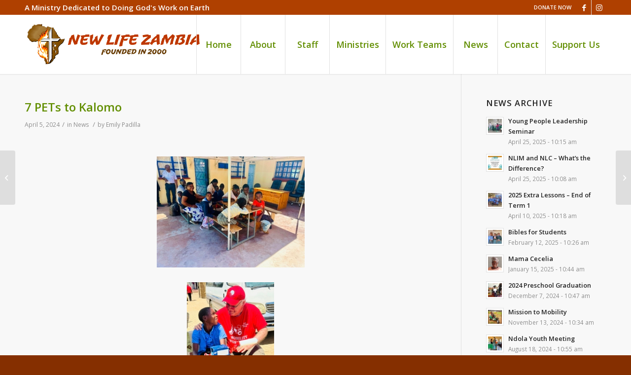

--- FILE ---
content_type: text/html; charset=UTF-8
request_url: http://www.newlifezambia.org/7-pets-to-kalomo/
body_size: 14161
content:
<!DOCTYPE html>
<html lang="en" class="html_stretched responsive av-preloader-disabled av-default-lightbox  html_header_top html_logo_left html_main_nav_header html_menu_right html_custom html_header_sticky html_header_shrinking_disabled html_header_topbar_active html_mobile_menu_tablet html_header_searchicon_disabled html_content_align_center html_header_unstick_top_disabled html_header_stretch_disabled html_minimal_header html_minimal_header_shadow html_av-submenu-hidden html_av-submenu-display-click html_av-overlay-side html_av-overlay-side-classic html_av-submenu-clone html_entry_id_983 av-cookies-no-cookie-consent av-no-preview html_text_menu_active ">
<head>
<meta charset="UTF-8" />
<meta name="robots" content="index, follow" />


<!-- mobile setting -->
<meta name="viewport" content="width=device-width, initial-scale=1">

<!-- Scripts/CSS and wp_head hook -->
<title>7 PETs to Kalomo &#8211; New Life International Mission</title>
<meta name='robots' content='max-image-preview:large' />
<link rel="alternate" type="application/rss+xml" title="New Life International Mission &raquo; Feed" href="http://www.newlifezambia.org/feed/" />
<link rel="alternate" type="application/rss+xml" title="New Life International Mission &raquo; Comments Feed" href="http://www.newlifezambia.org/comments/feed/" />
<link rel="alternate" type="text/calendar" title="New Life International Mission &raquo; iCal Feed" href="http://www.newlifezambia.org/events/?ical=1" />

<!-- google webfont font replacement -->

			<script type='text/javascript'>

				(function() {
					
					/*	check if webfonts are disabled by user setting via cookie - or user must opt in.	*/
					var html = document.getElementsByTagName('html')[0];
					var cookie_check = html.className.indexOf('av-cookies-needs-opt-in') >= 0 || html.className.indexOf('av-cookies-can-opt-out') >= 0;
					var allow_continue = true;
					var silent_accept_cookie = html.className.indexOf('av-cookies-user-silent-accept') >= 0;

					if( cookie_check && ! silent_accept_cookie )
					{
						if( ! document.cookie.match(/aviaCookieConsent/) || html.className.indexOf('av-cookies-session-refused') >= 0 )
						{
							allow_continue = false;
						}
						else
						{
							if( ! document.cookie.match(/aviaPrivacyRefuseCookiesHideBar/) )
							{
								allow_continue = false;
							}
							else if( ! document.cookie.match(/aviaPrivacyEssentialCookiesEnabled/) )
							{
								allow_continue = false;
							}
							else if( document.cookie.match(/aviaPrivacyGoogleWebfontsDisabled/) )
							{
								allow_continue = false;
							}
						}
					}
					
					if( allow_continue )
					{
						var f = document.createElement('link');
					
						f.type 	= 'text/css';
						f.rel 	= 'stylesheet';
						f.href 	= '//fonts.googleapis.com/css?family=Open+Sans:400,600';
						f.id 	= 'avia-google-webfont';

						document.getElementsByTagName('head')[0].appendChild(f);
					}
				})();
			
			</script>
			<script type="text/javascript">
window._wpemojiSettings = {"baseUrl":"https:\/\/s.w.org\/images\/core\/emoji\/14.0.0\/72x72\/","ext":".png","svgUrl":"https:\/\/s.w.org\/images\/core\/emoji\/14.0.0\/svg\/","svgExt":".svg","source":{"concatemoji":"http:\/\/www.newlifezambia.org\/wp-includes\/js\/wp-emoji-release.min.js?ver=6.2.8"}};
/*! This file is auto-generated */
!function(e,a,t){var n,r,o,i=a.createElement("canvas"),p=i.getContext&&i.getContext("2d");function s(e,t){p.clearRect(0,0,i.width,i.height),p.fillText(e,0,0);e=i.toDataURL();return p.clearRect(0,0,i.width,i.height),p.fillText(t,0,0),e===i.toDataURL()}function c(e){var t=a.createElement("script");t.src=e,t.defer=t.type="text/javascript",a.getElementsByTagName("head")[0].appendChild(t)}for(o=Array("flag","emoji"),t.supports={everything:!0,everythingExceptFlag:!0},r=0;r<o.length;r++)t.supports[o[r]]=function(e){if(p&&p.fillText)switch(p.textBaseline="top",p.font="600 32px Arial",e){case"flag":return s("\ud83c\udff3\ufe0f\u200d\u26a7\ufe0f","\ud83c\udff3\ufe0f\u200b\u26a7\ufe0f")?!1:!s("\ud83c\uddfa\ud83c\uddf3","\ud83c\uddfa\u200b\ud83c\uddf3")&&!s("\ud83c\udff4\udb40\udc67\udb40\udc62\udb40\udc65\udb40\udc6e\udb40\udc67\udb40\udc7f","\ud83c\udff4\u200b\udb40\udc67\u200b\udb40\udc62\u200b\udb40\udc65\u200b\udb40\udc6e\u200b\udb40\udc67\u200b\udb40\udc7f");case"emoji":return!s("\ud83e\udef1\ud83c\udffb\u200d\ud83e\udef2\ud83c\udfff","\ud83e\udef1\ud83c\udffb\u200b\ud83e\udef2\ud83c\udfff")}return!1}(o[r]),t.supports.everything=t.supports.everything&&t.supports[o[r]],"flag"!==o[r]&&(t.supports.everythingExceptFlag=t.supports.everythingExceptFlag&&t.supports[o[r]]);t.supports.everythingExceptFlag=t.supports.everythingExceptFlag&&!t.supports.flag,t.DOMReady=!1,t.readyCallback=function(){t.DOMReady=!0},t.supports.everything||(n=function(){t.readyCallback()},a.addEventListener?(a.addEventListener("DOMContentLoaded",n,!1),e.addEventListener("load",n,!1)):(e.attachEvent("onload",n),a.attachEvent("onreadystatechange",function(){"complete"===a.readyState&&t.readyCallback()})),(e=t.source||{}).concatemoji?c(e.concatemoji):e.wpemoji&&e.twemoji&&(c(e.twemoji),c(e.wpemoji)))}(window,document,window._wpemojiSettings);
</script>
<style type="text/css">
img.wp-smiley,
img.emoji {
	display: inline !important;
	border: none !important;
	box-shadow: none !important;
	height: 1em !important;
	width: 1em !important;
	margin: 0 0.07em !important;
	vertical-align: -0.1em !important;
	background: none !important;
	padding: 0 !important;
}
</style>
	<link rel='stylesheet' id='wp-block-library-css' href='http://www.newlifezambia.org/wp-includes/css/dist/block-library/style.min.css?ver=6.2.8' type='text/css' media='all' />
<link rel='stylesheet' id='classic-theme-styles-css' href='http://www.newlifezambia.org/wp-includes/css/classic-themes.min.css?ver=6.2.8' type='text/css' media='all' />
<style id='global-styles-inline-css' type='text/css'>
body{--wp--preset--color--black: #000000;--wp--preset--color--cyan-bluish-gray: #abb8c3;--wp--preset--color--white: #ffffff;--wp--preset--color--pale-pink: #f78da7;--wp--preset--color--vivid-red: #cf2e2e;--wp--preset--color--luminous-vivid-orange: #ff6900;--wp--preset--color--luminous-vivid-amber: #fcb900;--wp--preset--color--light-green-cyan: #7bdcb5;--wp--preset--color--vivid-green-cyan: #00d084;--wp--preset--color--pale-cyan-blue: #8ed1fc;--wp--preset--color--vivid-cyan-blue: #0693e3;--wp--preset--color--vivid-purple: #9b51e0;--wp--preset--gradient--vivid-cyan-blue-to-vivid-purple: linear-gradient(135deg,rgba(6,147,227,1) 0%,rgb(155,81,224) 100%);--wp--preset--gradient--light-green-cyan-to-vivid-green-cyan: linear-gradient(135deg,rgb(122,220,180) 0%,rgb(0,208,130) 100%);--wp--preset--gradient--luminous-vivid-amber-to-luminous-vivid-orange: linear-gradient(135deg,rgba(252,185,0,1) 0%,rgba(255,105,0,1) 100%);--wp--preset--gradient--luminous-vivid-orange-to-vivid-red: linear-gradient(135deg,rgba(255,105,0,1) 0%,rgb(207,46,46) 100%);--wp--preset--gradient--very-light-gray-to-cyan-bluish-gray: linear-gradient(135deg,rgb(238,238,238) 0%,rgb(169,184,195) 100%);--wp--preset--gradient--cool-to-warm-spectrum: linear-gradient(135deg,rgb(74,234,220) 0%,rgb(151,120,209) 20%,rgb(207,42,186) 40%,rgb(238,44,130) 60%,rgb(251,105,98) 80%,rgb(254,248,76) 100%);--wp--preset--gradient--blush-light-purple: linear-gradient(135deg,rgb(255,206,236) 0%,rgb(152,150,240) 100%);--wp--preset--gradient--blush-bordeaux: linear-gradient(135deg,rgb(254,205,165) 0%,rgb(254,45,45) 50%,rgb(107,0,62) 100%);--wp--preset--gradient--luminous-dusk: linear-gradient(135deg,rgb(255,203,112) 0%,rgb(199,81,192) 50%,rgb(65,88,208) 100%);--wp--preset--gradient--pale-ocean: linear-gradient(135deg,rgb(255,245,203) 0%,rgb(182,227,212) 50%,rgb(51,167,181) 100%);--wp--preset--gradient--electric-grass: linear-gradient(135deg,rgb(202,248,128) 0%,rgb(113,206,126) 100%);--wp--preset--gradient--midnight: linear-gradient(135deg,rgb(2,3,129) 0%,rgb(40,116,252) 100%);--wp--preset--duotone--dark-grayscale: url('#wp-duotone-dark-grayscale');--wp--preset--duotone--grayscale: url('#wp-duotone-grayscale');--wp--preset--duotone--purple-yellow: url('#wp-duotone-purple-yellow');--wp--preset--duotone--blue-red: url('#wp-duotone-blue-red');--wp--preset--duotone--midnight: url('#wp-duotone-midnight');--wp--preset--duotone--magenta-yellow: url('#wp-duotone-magenta-yellow');--wp--preset--duotone--purple-green: url('#wp-duotone-purple-green');--wp--preset--duotone--blue-orange: url('#wp-duotone-blue-orange');--wp--preset--font-size--small: 13px;--wp--preset--font-size--medium: 20px;--wp--preset--font-size--large: 36px;--wp--preset--font-size--x-large: 42px;--wp--preset--spacing--20: 0.44rem;--wp--preset--spacing--30: 0.67rem;--wp--preset--spacing--40: 1rem;--wp--preset--spacing--50: 1.5rem;--wp--preset--spacing--60: 2.25rem;--wp--preset--spacing--70: 3.38rem;--wp--preset--spacing--80: 5.06rem;--wp--preset--shadow--natural: 6px 6px 9px rgba(0, 0, 0, 0.2);--wp--preset--shadow--deep: 12px 12px 50px rgba(0, 0, 0, 0.4);--wp--preset--shadow--sharp: 6px 6px 0px rgba(0, 0, 0, 0.2);--wp--preset--shadow--outlined: 6px 6px 0px -3px rgba(255, 255, 255, 1), 6px 6px rgba(0, 0, 0, 1);--wp--preset--shadow--crisp: 6px 6px 0px rgba(0, 0, 0, 1);}:where(.is-layout-flex){gap: 0.5em;}body .is-layout-flow > .alignleft{float: left;margin-inline-start: 0;margin-inline-end: 2em;}body .is-layout-flow > .alignright{float: right;margin-inline-start: 2em;margin-inline-end: 0;}body .is-layout-flow > .aligncenter{margin-left: auto !important;margin-right: auto !important;}body .is-layout-constrained > .alignleft{float: left;margin-inline-start: 0;margin-inline-end: 2em;}body .is-layout-constrained > .alignright{float: right;margin-inline-start: 2em;margin-inline-end: 0;}body .is-layout-constrained > .aligncenter{margin-left: auto !important;margin-right: auto !important;}body .is-layout-constrained > :where(:not(.alignleft):not(.alignright):not(.alignfull)){max-width: var(--wp--style--global--content-size);margin-left: auto !important;margin-right: auto !important;}body .is-layout-constrained > .alignwide{max-width: var(--wp--style--global--wide-size);}body .is-layout-flex{display: flex;}body .is-layout-flex{flex-wrap: wrap;align-items: center;}body .is-layout-flex > *{margin: 0;}:where(.wp-block-columns.is-layout-flex){gap: 2em;}.has-black-color{color: var(--wp--preset--color--black) !important;}.has-cyan-bluish-gray-color{color: var(--wp--preset--color--cyan-bluish-gray) !important;}.has-white-color{color: var(--wp--preset--color--white) !important;}.has-pale-pink-color{color: var(--wp--preset--color--pale-pink) !important;}.has-vivid-red-color{color: var(--wp--preset--color--vivid-red) !important;}.has-luminous-vivid-orange-color{color: var(--wp--preset--color--luminous-vivid-orange) !important;}.has-luminous-vivid-amber-color{color: var(--wp--preset--color--luminous-vivid-amber) !important;}.has-light-green-cyan-color{color: var(--wp--preset--color--light-green-cyan) !important;}.has-vivid-green-cyan-color{color: var(--wp--preset--color--vivid-green-cyan) !important;}.has-pale-cyan-blue-color{color: var(--wp--preset--color--pale-cyan-blue) !important;}.has-vivid-cyan-blue-color{color: var(--wp--preset--color--vivid-cyan-blue) !important;}.has-vivid-purple-color{color: var(--wp--preset--color--vivid-purple) !important;}.has-black-background-color{background-color: var(--wp--preset--color--black) !important;}.has-cyan-bluish-gray-background-color{background-color: var(--wp--preset--color--cyan-bluish-gray) !important;}.has-white-background-color{background-color: var(--wp--preset--color--white) !important;}.has-pale-pink-background-color{background-color: var(--wp--preset--color--pale-pink) !important;}.has-vivid-red-background-color{background-color: var(--wp--preset--color--vivid-red) !important;}.has-luminous-vivid-orange-background-color{background-color: var(--wp--preset--color--luminous-vivid-orange) !important;}.has-luminous-vivid-amber-background-color{background-color: var(--wp--preset--color--luminous-vivid-amber) !important;}.has-light-green-cyan-background-color{background-color: var(--wp--preset--color--light-green-cyan) !important;}.has-vivid-green-cyan-background-color{background-color: var(--wp--preset--color--vivid-green-cyan) !important;}.has-pale-cyan-blue-background-color{background-color: var(--wp--preset--color--pale-cyan-blue) !important;}.has-vivid-cyan-blue-background-color{background-color: var(--wp--preset--color--vivid-cyan-blue) !important;}.has-vivid-purple-background-color{background-color: var(--wp--preset--color--vivid-purple) !important;}.has-black-border-color{border-color: var(--wp--preset--color--black) !important;}.has-cyan-bluish-gray-border-color{border-color: var(--wp--preset--color--cyan-bluish-gray) !important;}.has-white-border-color{border-color: var(--wp--preset--color--white) !important;}.has-pale-pink-border-color{border-color: var(--wp--preset--color--pale-pink) !important;}.has-vivid-red-border-color{border-color: var(--wp--preset--color--vivid-red) !important;}.has-luminous-vivid-orange-border-color{border-color: var(--wp--preset--color--luminous-vivid-orange) !important;}.has-luminous-vivid-amber-border-color{border-color: var(--wp--preset--color--luminous-vivid-amber) !important;}.has-light-green-cyan-border-color{border-color: var(--wp--preset--color--light-green-cyan) !important;}.has-vivid-green-cyan-border-color{border-color: var(--wp--preset--color--vivid-green-cyan) !important;}.has-pale-cyan-blue-border-color{border-color: var(--wp--preset--color--pale-cyan-blue) !important;}.has-vivid-cyan-blue-border-color{border-color: var(--wp--preset--color--vivid-cyan-blue) !important;}.has-vivid-purple-border-color{border-color: var(--wp--preset--color--vivid-purple) !important;}.has-vivid-cyan-blue-to-vivid-purple-gradient-background{background: var(--wp--preset--gradient--vivid-cyan-blue-to-vivid-purple) !important;}.has-light-green-cyan-to-vivid-green-cyan-gradient-background{background: var(--wp--preset--gradient--light-green-cyan-to-vivid-green-cyan) !important;}.has-luminous-vivid-amber-to-luminous-vivid-orange-gradient-background{background: var(--wp--preset--gradient--luminous-vivid-amber-to-luminous-vivid-orange) !important;}.has-luminous-vivid-orange-to-vivid-red-gradient-background{background: var(--wp--preset--gradient--luminous-vivid-orange-to-vivid-red) !important;}.has-very-light-gray-to-cyan-bluish-gray-gradient-background{background: var(--wp--preset--gradient--very-light-gray-to-cyan-bluish-gray) !important;}.has-cool-to-warm-spectrum-gradient-background{background: var(--wp--preset--gradient--cool-to-warm-spectrum) !important;}.has-blush-light-purple-gradient-background{background: var(--wp--preset--gradient--blush-light-purple) !important;}.has-blush-bordeaux-gradient-background{background: var(--wp--preset--gradient--blush-bordeaux) !important;}.has-luminous-dusk-gradient-background{background: var(--wp--preset--gradient--luminous-dusk) !important;}.has-pale-ocean-gradient-background{background: var(--wp--preset--gradient--pale-ocean) !important;}.has-electric-grass-gradient-background{background: var(--wp--preset--gradient--electric-grass) !important;}.has-midnight-gradient-background{background: var(--wp--preset--gradient--midnight) !important;}.has-small-font-size{font-size: var(--wp--preset--font-size--small) !important;}.has-medium-font-size{font-size: var(--wp--preset--font-size--medium) !important;}.has-large-font-size{font-size: var(--wp--preset--font-size--large) !important;}.has-x-large-font-size{font-size: var(--wp--preset--font-size--x-large) !important;}
.wp-block-navigation a:where(:not(.wp-element-button)){color: inherit;}
:where(.wp-block-columns.is-layout-flex){gap: 2em;}
.wp-block-pullquote{font-size: 1.5em;line-height: 1.6;}
</style>
<link rel='stylesheet' id='avia-merged-styles-css' href='http://www.newlifezambia.org/wp-content/uploads/dynamic_avia/avia-merged-styles-48b25f83ed4c04a5749d3a870a9ca854---680cca23a011f.css' type='text/css' media='all' />
<script type='text/javascript' src='http://www.newlifezambia.org/wp-includes/js/jquery/jquery.min.js?ver=3.6.4' id='jquery-core-js'></script>
<script type='text/javascript' src='http://www.newlifezambia.org/wp-includes/js/jquery/jquery-migrate.min.js?ver=3.4.0' id='jquery-migrate-js'></script>
<link rel="https://api.w.org/" href="http://www.newlifezambia.org/wp-json/" /><link rel="alternate" type="application/json" href="http://www.newlifezambia.org/wp-json/wp/v2/posts/983" /><link rel="EditURI" type="application/rsd+xml" title="RSD" href="http://www.newlifezambia.org/xmlrpc.php?rsd" />
<link rel="wlwmanifest" type="application/wlwmanifest+xml" href="http://www.newlifezambia.org/wp-includes/wlwmanifest.xml" />
<meta name="generator" content="WordPress 6.2.8" />
<link rel="canonical" href="http://www.newlifezambia.org/7-pets-to-kalomo/" />
<link rel='shortlink' href='http://www.newlifezambia.org/?p=983' />
<link rel="alternate" type="application/json+oembed" href="http://www.newlifezambia.org/wp-json/oembed/1.0/embed?url=http%3A%2F%2Fwww.newlifezambia.org%2F7-pets-to-kalomo%2F" />
<link rel="alternate" type="text/xml+oembed" href="http://www.newlifezambia.org/wp-json/oembed/1.0/embed?url=http%3A%2F%2Fwww.newlifezambia.org%2F7-pets-to-kalomo%2F&#038;format=xml" />
<meta name="tec-api-version" content="v1"><meta name="tec-api-origin" content="http://www.newlifezambia.org"><link rel="alternate" href="http://www.newlifezambia.org/wp-json/tribe/events/v1/" /><link rel="profile" href="http://gmpg.org/xfn/11" />
<link rel="alternate" type="application/rss+xml" title="New Life International Mission RSS2 Feed" href="http://www.newlifezambia.org/feed/" />
<link rel="pingback" href="http://www.newlifezambia.org/xmlrpc.php" />

<style type='text/css' media='screen'>
 #top #header_main > .container, #top #header_main > .container .main_menu  .av-main-nav > li > a, #top #header_main #menu-item-shop .cart_dropdown_link{ height:120px; line-height: 120px; }
 .html_top_nav_header .av-logo-container{ height:120px;  }
 .html_header_top.html_header_sticky #top #wrap_all #main{ padding-top:150px; } 
</style>
<!--[if lt IE 9]><script src="http://www.newlifezambia.org/wp-content/themes/enfold/js/html5shiv.js"></script><![endif]-->


<!-- To speed up the rendering and to display the site as fast as possible to the user we include some styles and scripts for above the fold content inline -->
<script type="text/javascript">'use strict';var avia_is_mobile=!1;if(/Android|webOS|iPhone|iPad|iPod|BlackBerry|IEMobile|Opera Mini/i.test(navigator.userAgent)&&'ontouchstart' in document.documentElement){avia_is_mobile=!0;document.documentElement.className+=' avia_mobile '}
else{document.documentElement.className+=' avia_desktop '};document.documentElement.className+=' js_active ';(function(){var e=['-webkit-','-moz-','-ms-',''],n='';for(var t in e){if(e[t]+'transform' in document.documentElement.style){document.documentElement.className+=' avia_transform ';n=e[t]+'transform'};if(e[t]+'perspective' in document.documentElement.style)document.documentElement.className+=' avia_transform3d '};if(typeof document.getElementsByClassName=='function'&&typeof document.documentElement.getBoundingClientRect=='function'&&avia_is_mobile==!1){if(n&&window.innerHeight>0){setTimeout(function(){var e=0,o={},a=0,t=document.getElementsByClassName('av-parallax'),i=window.pageYOffset||document.documentElement.scrollTop;for(e=0;e<t.length;e++){t[e].style.top='0px';o=t[e].getBoundingClientRect();a=Math.ceil((window.innerHeight+i-o.top)*0.3);t[e].style[n]='translate(0px, '+a+'px)';t[e].style.top='auto';t[e].className+=' enabled-parallax '}},50)}}})();</script><style type='text/css'>
@font-face {font-family: 'entypo-fontello'; font-weight: normal; font-style: normal; font-display: auto;
src: url('http://www.newlifezambia.org/wp-content/themes/enfold/config-templatebuilder/avia-template-builder/assets/fonts/entypo-fontello.woff2') format('woff2'),
url('http://www.newlifezambia.org/wp-content/themes/enfold/config-templatebuilder/avia-template-builder/assets/fonts/entypo-fontello.woff') format('woff'),
url('http://www.newlifezambia.org/wp-content/themes/enfold/config-templatebuilder/avia-template-builder/assets/fonts/entypo-fontello.ttf') format('truetype'), 
url('http://www.newlifezambia.org/wp-content/themes/enfold/config-templatebuilder/avia-template-builder/assets/fonts/entypo-fontello.svg#entypo-fontello') format('svg'),
url('http://www.newlifezambia.org/wp-content/themes/enfold/config-templatebuilder/avia-template-builder/assets/fonts/entypo-fontello.eot'),
url('http://www.newlifezambia.org/wp-content/themes/enfold/config-templatebuilder/avia-template-builder/assets/fonts/entypo-fontello.eot?#iefix') format('embedded-opentype');
} #top .avia-font-entypo-fontello, body .avia-font-entypo-fontello, html body [data-av_iconfont='entypo-fontello']:before{ font-family: 'entypo-fontello'; }
</style>

<!--
Debugging Info for Theme support: 

Theme: Enfold
Version: 4.7.6.4
Installed: enfold
AviaFramework Version: 5.0
AviaBuilder Version: 4.7.6.4
aviaElementManager Version: 1.0.1
- - - - - - - - - - -
ChildTheme: Enfold Child
ChildTheme Version: 1.0
ChildTheme Installed: enfold

ML:128-PU:13-PLA:4
WP:6.2.8
Compress: CSS:all theme files - JS:all theme files
Updates: disabled
PLAu:3
-->
</head>




<body id="top" class="post-template-default single single-post postid-983 single-format-standard rtl_columns stretched open_sans tribe-no-js" itemscope="itemscope" itemtype="https://schema.org/WebPage" >

	<svg xmlns="http://www.w3.org/2000/svg" viewBox="0 0 0 0" width="0" height="0" focusable="false" role="none" style="visibility: hidden; position: absolute; left: -9999px; overflow: hidden;" ><defs><filter id="wp-duotone-dark-grayscale"><feColorMatrix color-interpolation-filters="sRGB" type="matrix" values=" .299 .587 .114 0 0 .299 .587 .114 0 0 .299 .587 .114 0 0 .299 .587 .114 0 0 " /><feComponentTransfer color-interpolation-filters="sRGB" ><feFuncR type="table" tableValues="0 0.49803921568627" /><feFuncG type="table" tableValues="0 0.49803921568627" /><feFuncB type="table" tableValues="0 0.49803921568627" /><feFuncA type="table" tableValues="1 1" /></feComponentTransfer><feComposite in2="SourceGraphic" operator="in" /></filter></defs></svg><svg xmlns="http://www.w3.org/2000/svg" viewBox="0 0 0 0" width="0" height="0" focusable="false" role="none" style="visibility: hidden; position: absolute; left: -9999px; overflow: hidden;" ><defs><filter id="wp-duotone-grayscale"><feColorMatrix color-interpolation-filters="sRGB" type="matrix" values=" .299 .587 .114 0 0 .299 .587 .114 0 0 .299 .587 .114 0 0 .299 .587 .114 0 0 " /><feComponentTransfer color-interpolation-filters="sRGB" ><feFuncR type="table" tableValues="0 1" /><feFuncG type="table" tableValues="0 1" /><feFuncB type="table" tableValues="0 1" /><feFuncA type="table" tableValues="1 1" /></feComponentTransfer><feComposite in2="SourceGraphic" operator="in" /></filter></defs></svg><svg xmlns="http://www.w3.org/2000/svg" viewBox="0 0 0 0" width="0" height="0" focusable="false" role="none" style="visibility: hidden; position: absolute; left: -9999px; overflow: hidden;" ><defs><filter id="wp-duotone-purple-yellow"><feColorMatrix color-interpolation-filters="sRGB" type="matrix" values=" .299 .587 .114 0 0 .299 .587 .114 0 0 .299 .587 .114 0 0 .299 .587 .114 0 0 " /><feComponentTransfer color-interpolation-filters="sRGB" ><feFuncR type="table" tableValues="0.54901960784314 0.98823529411765" /><feFuncG type="table" tableValues="0 1" /><feFuncB type="table" tableValues="0.71764705882353 0.25490196078431" /><feFuncA type="table" tableValues="1 1" /></feComponentTransfer><feComposite in2="SourceGraphic" operator="in" /></filter></defs></svg><svg xmlns="http://www.w3.org/2000/svg" viewBox="0 0 0 0" width="0" height="0" focusable="false" role="none" style="visibility: hidden; position: absolute; left: -9999px; overflow: hidden;" ><defs><filter id="wp-duotone-blue-red"><feColorMatrix color-interpolation-filters="sRGB" type="matrix" values=" .299 .587 .114 0 0 .299 .587 .114 0 0 .299 .587 .114 0 0 .299 .587 .114 0 0 " /><feComponentTransfer color-interpolation-filters="sRGB" ><feFuncR type="table" tableValues="0 1" /><feFuncG type="table" tableValues="0 0.27843137254902" /><feFuncB type="table" tableValues="0.5921568627451 0.27843137254902" /><feFuncA type="table" tableValues="1 1" /></feComponentTransfer><feComposite in2="SourceGraphic" operator="in" /></filter></defs></svg><svg xmlns="http://www.w3.org/2000/svg" viewBox="0 0 0 0" width="0" height="0" focusable="false" role="none" style="visibility: hidden; position: absolute; left: -9999px; overflow: hidden;" ><defs><filter id="wp-duotone-midnight"><feColorMatrix color-interpolation-filters="sRGB" type="matrix" values=" .299 .587 .114 0 0 .299 .587 .114 0 0 .299 .587 .114 0 0 .299 .587 .114 0 0 " /><feComponentTransfer color-interpolation-filters="sRGB" ><feFuncR type="table" tableValues="0 0" /><feFuncG type="table" tableValues="0 0.64705882352941" /><feFuncB type="table" tableValues="0 1" /><feFuncA type="table" tableValues="1 1" /></feComponentTransfer><feComposite in2="SourceGraphic" operator="in" /></filter></defs></svg><svg xmlns="http://www.w3.org/2000/svg" viewBox="0 0 0 0" width="0" height="0" focusable="false" role="none" style="visibility: hidden; position: absolute; left: -9999px; overflow: hidden;" ><defs><filter id="wp-duotone-magenta-yellow"><feColorMatrix color-interpolation-filters="sRGB" type="matrix" values=" .299 .587 .114 0 0 .299 .587 .114 0 0 .299 .587 .114 0 0 .299 .587 .114 0 0 " /><feComponentTransfer color-interpolation-filters="sRGB" ><feFuncR type="table" tableValues="0.78039215686275 1" /><feFuncG type="table" tableValues="0 0.94901960784314" /><feFuncB type="table" tableValues="0.35294117647059 0.47058823529412" /><feFuncA type="table" tableValues="1 1" /></feComponentTransfer><feComposite in2="SourceGraphic" operator="in" /></filter></defs></svg><svg xmlns="http://www.w3.org/2000/svg" viewBox="0 0 0 0" width="0" height="0" focusable="false" role="none" style="visibility: hidden; position: absolute; left: -9999px; overflow: hidden;" ><defs><filter id="wp-duotone-purple-green"><feColorMatrix color-interpolation-filters="sRGB" type="matrix" values=" .299 .587 .114 0 0 .299 .587 .114 0 0 .299 .587 .114 0 0 .299 .587 .114 0 0 " /><feComponentTransfer color-interpolation-filters="sRGB" ><feFuncR type="table" tableValues="0.65098039215686 0.40392156862745" /><feFuncG type="table" tableValues="0 1" /><feFuncB type="table" tableValues="0.44705882352941 0.4" /><feFuncA type="table" tableValues="1 1" /></feComponentTransfer><feComposite in2="SourceGraphic" operator="in" /></filter></defs></svg><svg xmlns="http://www.w3.org/2000/svg" viewBox="0 0 0 0" width="0" height="0" focusable="false" role="none" style="visibility: hidden; position: absolute; left: -9999px; overflow: hidden;" ><defs><filter id="wp-duotone-blue-orange"><feColorMatrix color-interpolation-filters="sRGB" type="matrix" values=" .299 .587 .114 0 0 .299 .587 .114 0 0 .299 .587 .114 0 0 .299 .587 .114 0 0 " /><feComponentTransfer color-interpolation-filters="sRGB" ><feFuncR type="table" tableValues="0.098039215686275 1" /><feFuncG type="table" tableValues="0 0.66274509803922" /><feFuncB type="table" tableValues="0.84705882352941 0.41960784313725" /><feFuncA type="table" tableValues="1 1" /></feComponentTransfer><feComposite in2="SourceGraphic" operator="in" /></filter></defs></svg>
	<div id='wrap_all'>

	
<header id='header' class='all_colors header_color light_bg_color  av_header_top av_logo_left av_main_nav_header av_menu_right av_custom av_header_sticky av_header_shrinking_disabled av_header_stretch_disabled av_mobile_menu_tablet av_header_searchicon_disabled av_header_unstick_top_disabled av_seperator_big_border av_minimal_header av_minimal_header_shadow av_bottom_nav_disabled '  role="banner" itemscope="itemscope" itemtype="https://schema.org/WPHeader" >

		<div id='header_meta' class='container_wrap container_wrap_meta  av_icon_active_right av_extra_header_active av_secondary_right av_phone_active_left av_entry_id_983'>
		
			      <div class='container'>
			      <ul class='noLightbox social_bookmarks icon_count_2'><li class='social_bookmarks_facebook av-social-link-facebook social_icon_1'><a target="_blank" aria-label="Link to Facebook" href='https://www.facebook.com/pages/category/Religious-Organization/New-Life-Center-Zambia-2228483587172805/' aria-hidden='false' data-av_icon='' data-av_iconfont='entypo-fontello' title='Facebook' rel="noopener"><span class='avia_hidden_link_text'>Facebook</span></a></li><li class='social_bookmarks_instagram av-social-link-instagram social_icon_2'><a target="_blank" aria-label="Link to Instagram" href='https://www.instagram.com/newlifeimzambia' aria-hidden='false' data-av_icon='' data-av_iconfont='entypo-fontello' title='Instagram' rel="noopener"><span class='avia_hidden_link_text'>Instagram</span></a></li></ul><nav class='sub_menu'  role="navigation" itemscope="itemscope" itemtype="https://schema.org/SiteNavigationElement" ><ul id="avia2-menu" class="menu"><li id="menu-item-708" class="menu-item menu-item-type-custom menu-item-object-custom menu-item-708"><a href="https://www.paypal.com/donate?hosted_button_id=AD4K5UY6WUPNQ">DONATE NOW</a></li>
</ul></nav><div class='phone-info with_nav'><span>A Ministry Dedicated to Doing God's Work on Earth</span></div>			      </div>
		</div>

		<div  id='header_main' class='container_wrap container_wrap_logo'>
	
        <div class='container av-logo-container'><div class='inner-container'><span class='logo'><a href='http://www.newlifezambia.org/'><img height="100" width="300" src='http://www.newlifezambia.org/wp-content/uploads/2021/03/new-life-zambia-logo-web-600.png' alt='New Life International Mission' title='' /></a></span><nav class='main_menu' data-selectname='Select a page'  role="navigation" itemscope="itemscope" itemtype="https://schema.org/SiteNavigationElement" ><div class="avia-menu av-main-nav-wrap"><ul id="avia-menu" class="menu av-main-nav"><li id="menu-item-451" class="menu-item menu-item-type-post_type menu-item-object-page menu-item-home menu-item-top-level menu-item-top-level-1"><a href="http://www.newlifezambia.org/" itemprop="url"><span class="avia-bullet"></span><span class="avia-menu-text">Home</span><span class="avia-menu-fx"><span class="avia-arrow-wrap"><span class="avia-arrow"></span></span></span></a></li>
<li id="menu-item-405" class="menu-item menu-item-type-post_type menu-item-object-page menu-item-has-children menu-item-top-level menu-item-top-level-2"><a href="http://www.newlifezambia.org/about/" itemprop="url"><span class="avia-bullet"></span><span class="avia-menu-text">About</span><span class="avia-menu-fx"><span class="avia-arrow-wrap"><span class="avia-arrow"></span></span></span></a>


<ul class="sub-menu">
	<li id="menu-item-448" class="menu-item menu-item-type-post_type menu-item-object-page"><a href="http://www.newlifezambia.org/about-zambia/" itemprop="url"><span class="avia-bullet"></span><span class="avia-menu-text">About Zambia</span></a></li>
</ul>
</li>
<li id="menu-item-646" class="menu-item menu-item-type-post_type menu-item-object-page menu-item-mega-parent  menu-item-top-level menu-item-top-level-3"><a href="http://www.newlifezambia.org/staff/" itemprop="url"><span class="avia-bullet"></span><span class="avia-menu-text">Staff</span><span class="avia-menu-fx"><span class="avia-arrow-wrap"><span class="avia-arrow"></span></span></span></a></li>
<li id="menu-item-457" class="menu-item menu-item-type-post_type menu-item-object-page menu-item-mega-parent  menu-item-top-level menu-item-top-level-4"><a href="http://www.newlifezambia.org/ministries/" itemprop="url"><span class="avia-bullet"></span><span class="avia-menu-text">Ministries</span><span class="avia-menu-fx"><span class="avia-arrow-wrap"><span class="avia-arrow"></span></span></span></a></li>
<li id="menu-item-447" class="menu-item menu-item-type-post_type menu-item-object-page menu-item-mega-parent  menu-item-top-level menu-item-top-level-5"><a href="http://www.newlifezambia.org/work-teams/" itemprop="url"><span class="avia-bullet"></span><span class="avia-menu-text">Work Teams</span><span class="avia-menu-fx"><span class="avia-arrow-wrap"><span class="avia-arrow"></span></span></span></a></li>
<li id="menu-item-450" class="menu-item menu-item-type-post_type menu-item-object-page menu-item-top-level menu-item-top-level-6 current-menu-item"><a href="http://www.newlifezambia.org/news/" itemprop="url"><span class="avia-bullet"></span><span class="avia-menu-text">News</span><span class="avia-menu-fx"><span class="avia-arrow-wrap"><span class="avia-arrow"></span></span></span></a></li>
<li id="menu-item-452" class="menu-item menu-item-type-post_type menu-item-object-page menu-item-top-level menu-item-top-level-7"><a href="http://www.newlifezambia.org/contact/" itemprop="url"><span class="avia-bullet"></span><span class="avia-menu-text">Contact</span><span class="avia-menu-fx"><span class="avia-arrow-wrap"><span class="avia-arrow"></span></span></span></a></li>
<li id="menu-item-1051" class="menu-item menu-item-type-post_type menu-item-object-page menu-item-top-level menu-item-top-level-8"><a href="http://www.newlifezambia.org/support-us/" itemprop="url"><span class="avia-bullet"></span><span class="avia-menu-text">Support Us</span><span class="avia-menu-fx"><span class="avia-arrow-wrap"><span class="avia-arrow"></span></span></span></a></li>
<li class="av-burger-menu-main menu-item-avia-special av-small-burger-icon">
	        			<a href="#" aria-label="Menu" aria-hidden="false">
							<span class="av-hamburger av-hamburger--spin av-js-hamburger">
								<span class="av-hamburger-box">
						          <span class="av-hamburger-inner"></span>
						          <strong>Menu</strong>
								</span>
							</span>
							<span class="avia_hidden_link_text">Menu</span>
						</a>
	        		   </li></ul></div></nav></div> </div> 
		<!-- end container_wrap-->
		</div>
		<div class='header_bg'></div>

<!-- end header -->
</header>
		
	<div id='main' class='all_colors' data-scroll-offset='120'>

	
		<div class='container_wrap container_wrap_first main_color sidebar_right'>

			<div class='container template-blog template-single-blog '>

				<main class='content units av-content-small alpha '  role="main" itemscope="itemscope" itemtype="https://schema.org/Blog" >

                    <article class='post-entry post-entry-type-standard post-entry-983 post-loop-1 post-parity-odd post-entry-last single-big with-slider post-983 post type-post status-publish format-standard has-post-thumbnail hentry category-news'  itemscope="itemscope" itemtype="https://schema.org/BlogPosting" itemprop="blogPost" ><div class="big-preview single-big"  itemprop="image" itemscope="itemscope" itemtype="https://schema.org/ImageObject" ><a href="http://www.newlifezambia.org/wp-content/uploads/2024/05/kalomo-pet-4-1030x773.jpg"  title="kalomo pet 4" ><img width="845" height="321" src="http://www.newlifezambia.org/wp-content/uploads/2024/05/kalomo-pet-4-845x321.jpg" class="wp-image-987 avia-img-lazy-loading-987 attachment-entry_with_sidebar size-entry_with_sidebar wp-post-image" alt="" decoding="async" /></a></div><div class='blog-meta'></div><div class='entry-content-wrapper clearfix standard-content'><header class="entry-content-header"><h1 class='post-title entry-title '  itemprop="headline" >	<a href='http://www.newlifezambia.org/7-pets-to-kalomo/' rel='bookmark' title='Permanent Link: 7 PETs to Kalomo'>7 PETs to Kalomo			<span class='post-format-icon minor-meta'></span>	</a></h1><span class='post-meta-infos'><time class='date-container minor-meta updated' >April 5, 2024</time><span class='text-sep text-sep-date'>/</span><span class="blog-categories minor-meta">in <a href="http://www.newlifezambia.org/category/news/" rel="tag">News</a> </span><span class="text-sep text-sep-cat">/</span><span class="blog-author minor-meta">by <span class="entry-author-link"  itemprop="author" ><span class="author"><span class="fn"><a href="http://www.newlifezambia.org/author/emilypadilla/" title="Posts by Emily Padilla" rel="author">Emily Padilla</a></span></span></span></span></span></header><div class="entry-content"  itemprop="text" ><div class="xdj266r x11i5rnm xat24cr x1mh8g0r x1vvkbs x126k92a">
<div dir="auto"> <img decoding="async" loading="lazy" class="alignnone size-medium wp-image-985 aligncenter" src="http://www.newlifezambia.org/wp-content/uploads/2024/05/kalomo-pet-2-300x225.jpg" alt="" width="300" height="225" srcset="http://www.newlifezambia.org/wp-content/uploads/2024/05/kalomo-pet-2-300x225.jpg 300w, http://www.newlifezambia.org/wp-content/uploads/2024/05/kalomo-pet-2-1030x773.jpg 1030w, http://www.newlifezambia.org/wp-content/uploads/2024/05/kalomo-pet-2-768x576.jpg 768w, http://www.newlifezambia.org/wp-content/uploads/2024/05/kalomo-pet-2-1536x1152.jpg 1536w, http://www.newlifezambia.org/wp-content/uploads/2024/05/kalomo-pet-2-1500x1125.jpg 1500w, http://www.newlifezambia.org/wp-content/uploads/2024/05/kalomo-pet-2-705x529.jpg 705w, http://www.newlifezambia.org/wp-content/uploads/2024/05/kalomo-pet-2.jpg 2048w" sizes="(max-width: 300px) 100vw, 300px" /> <img decoding="async" loading="lazy" class="alignnone size-medium wp-image-986 aligncenter" src="http://www.newlifezambia.org/wp-content/uploads/2024/05/kalomo-pet-3-177x300.jpg" alt="" width="177" height="300" srcset="http://www.newlifezambia.org/wp-content/uploads/2024/05/kalomo-pet-3-177x300.jpg 177w, http://www.newlifezambia.org/wp-content/uploads/2024/05/kalomo-pet-3-608x1030.jpg 608w, http://www.newlifezambia.org/wp-content/uploads/2024/05/kalomo-pet-3-768x1302.jpg 768w, http://www.newlifezambia.org/wp-content/uploads/2024/05/kalomo-pet-3-906x1536.jpg 906w, http://www.newlifezambia.org/wp-content/uploads/2024/05/kalomo-pet-3-885x1500.jpg 885w, http://www.newlifezambia.org/wp-content/uploads/2024/05/kalomo-pet-3-416x705.jpg 416w, http://www.newlifezambia.org/wp-content/uploads/2024/05/kalomo-pet-3.jpg 1208w" sizes="(max-width: 177px) 100vw, 177px" /></div>
<div dir="auto" style="text-align: center;"></div>
<div dir="auto" style="text-align: center;">Today we traveled an hour and half outside of Livingstone to Kalomo with 7 P.E.T.s in tow. The Ministry of Education there reached out to request for help for 7 children in their district in desperate need of mobility. Most of the children had been traveling on crutches, on the back of a bicycle, or by being carried on someone’s back for nearly 3 kilometers each way, every day to get to school.</div>
<div dir="auto" style="text-align: center;"></div>
</div>
<div class="x11i5rnm xat24cr x1mh8g0r x1vvkbs xtlvy1s x126k92a" style="text-align: center;">
<div dir="auto">We were met by the teachers advocating for the children from the different schools, the District Manager of Education and a local news person recording the event.</div>
<div dir="auto"></div>
</div>
<div class="x11i5rnm xat24cr x1mh8g0r x1vvkbs xtlvy1s x126k92a" style="text-align: center;">
<div dir="auto">I sat with the children and listened to each of their heart wrenching stories of disability and daily trials. We reminded the children that God has a bigger plan in all of this and they have a calling and a purpose, even in the midst of their struggles. We told them that God sees them…and calls them blessed. This gift of mobility is just a reminder that he loves them and knows their hearts. He never leaves them and will always bring help when we cry out to him in our struggles.<span class="html-span xexx8yu x4uap5 x18d9i69 xkhd6sd x1hl2dhg x16tdsg8 x1vvkbs x3nfvp2 x1j61x8r x1fcty0u xdj266r xhhsvwb xat24cr xgzva0m xxymvpz xlup9mm x1kky2od"><img decoding="async" loading="lazy" class="xz74otr" src="https://static.xx.fbcdn.net/images/emoji.php/v9/tac/1/16/2665.png" alt="♥️" width="16" height="16" /></span></div>
</div>
<div dir="auto" style="text-align: center;"></div>
<div dir="auto"><img decoding="async" loading="lazy" class="alignnone size-medium wp-image-984 aligncenter" src="http://www.newlifezambia.org/wp-content/uploads/2024/05/kalomo-pet-1-201x300.jpg" alt="" width="201" height="300" srcset="http://www.newlifezambia.org/wp-content/uploads/2024/05/kalomo-pet-1-201x300.jpg 201w, http://www.newlifezambia.org/wp-content/uploads/2024/05/kalomo-pet-1-689x1030.jpg 689w, http://www.newlifezambia.org/wp-content/uploads/2024/05/kalomo-pet-1-768x1148.jpg 768w, http://www.newlifezambia.org/wp-content/uploads/2024/05/kalomo-pet-1-1028x1536.jpg 1028w, http://www.newlifezambia.org/wp-content/uploads/2024/05/kalomo-pet-1-1003x1500.jpg 1003w, http://www.newlifezambia.org/wp-content/uploads/2024/05/kalomo-pet-1-472x705.jpg 472w, http://www.newlifezambia.org/wp-content/uploads/2024/05/kalomo-pet-1.jpg 1370w" sizes="(max-width: 201px) 100vw, 201px" /> <img decoding="async" loading="lazy" class="alignnone size-medium wp-image-987 aligncenter" src="http://www.newlifezambia.org/wp-content/uploads/2024/05/kalomo-pet-4-300x225.jpg" alt="" width="300" height="225" srcset="http://www.newlifezambia.org/wp-content/uploads/2024/05/kalomo-pet-4-300x225.jpg 300w, http://www.newlifezambia.org/wp-content/uploads/2024/05/kalomo-pet-4-1030x773.jpg 1030w, http://www.newlifezambia.org/wp-content/uploads/2024/05/kalomo-pet-4-768x576.jpg 768w, http://www.newlifezambia.org/wp-content/uploads/2024/05/kalomo-pet-4-1536x1152.jpg 1536w, http://www.newlifezambia.org/wp-content/uploads/2024/05/kalomo-pet-4-1500x1125.jpg 1500w, http://www.newlifezambia.org/wp-content/uploads/2024/05/kalomo-pet-4-705x529.jpg 705w, http://www.newlifezambia.org/wp-content/uploads/2024/05/kalomo-pet-4.jpg 2048w" sizes="(max-width: 300px) 100vw, 300px" /></div>
</div><footer class="entry-footer"><div class='av-share-box'><h5 class='av-share-link-description av-no-toc '>Share this entry</h5><ul class='av-share-box-list noLightbox'><li class='av-share-link av-social-link-facebook' ><a target="_blank" aria-label="Share on Facebook" href='https://www.facebook.com/sharer.php?u=http://www.newlifezambia.org/7-pets-to-kalomo/&#038;t=7%20PETs%20to%20Kalomo' aria-hidden='false' data-av_icon='' data-av_iconfont='entypo-fontello' title='' data-avia-related-tooltip='Share on Facebook' rel="noopener"><span class='avia_hidden_link_text'>Share on Facebook</span></a></li><li class='av-share-link av-social-link-twitter' ><a target="_blank" aria-label="Share on Twitter" href='https://twitter.com/share?text=7%20PETs%20to%20Kalomo&#038;url=http://www.newlifezambia.org/?p=983' aria-hidden='false' data-av_icon='' data-av_iconfont='entypo-fontello' title='' data-avia-related-tooltip='Share on Twitter' rel="noopener"><span class='avia_hidden_link_text'>Share on Twitter</span></a></li><li class='av-share-link av-social-link-whatsapp' ><a target="_blank" aria-label="Share on WhatsApp" href='https://api.whatsapp.com/send?text=http://www.newlifezambia.org/7-pets-to-kalomo/' aria-hidden='false' data-av_icon='' data-av_iconfont='entypo-fontello' title='' data-avia-related-tooltip='Share on WhatsApp' rel="noopener"><span class='avia_hidden_link_text'>Share on WhatsApp</span></a></li><li class='av-share-link av-social-link-pinterest' ><a target="_blank" aria-label="Share on Pinterest" href='https://pinterest.com/pin/create/button/?url=http%3A%2F%2Fwww.newlifezambia.org%2F7-pets-to-kalomo%2F&#038;description=7%20PETs%20to%20Kalomo&#038;media=http%3A%2F%2Fwww.newlifezambia.org%2Fwp-content%2Fuploads%2F2024%2F05%2Fkalomo-pet-4-705x529.jpg' aria-hidden='false' data-av_icon='' data-av_iconfont='entypo-fontello' title='' data-avia-related-tooltip='Share on Pinterest' rel="noopener"><span class='avia_hidden_link_text'>Share on Pinterest</span></a></li><li class='av-share-link av-social-link-linkedin' ><a target="_blank" aria-label="Share on LinkedIn" href='https://linkedin.com/shareArticle?mini=true&#038;title=7%20PETs%20to%20Kalomo&#038;url=http://www.newlifezambia.org/7-pets-to-kalomo/' aria-hidden='false' data-av_icon='' data-av_iconfont='entypo-fontello' title='' data-avia-related-tooltip='Share on LinkedIn' rel="noopener"><span class='avia_hidden_link_text'>Share on LinkedIn</span></a></li><li class='av-share-link av-social-link-tumblr' ><a target="_blank" aria-label="Share on Tumblr" href='https://www.tumblr.com/share/link?url=http%3A%2F%2Fwww.newlifezambia.org%2F7-pets-to-kalomo%2F&#038;name=7%20PETs%20to%20Kalomo&#038;description=%C2%A0%20Today%20we%20traveled%20an%20hour%20and%20half%20outside%20of%20Livingstone%20to%20Kalomo%20with%207%20P.E.T.s%20in%20tow.%20The%20Ministry%20of%20Education%20there%20reached%20out%20to%20request%20for%20help%20for%20%5B%E2%80%A6%5D' aria-hidden='false' data-av_icon='' data-av_iconfont='entypo-fontello' title='' data-avia-related-tooltip='Share on Tumblr' rel="noopener"><span class='avia_hidden_link_text'>Share on Tumblr</span></a></li><li class='av-share-link av-social-link-vk' ><a target="_blank" aria-label="Share on Vk" href='https://vk.com/share.php?url=http://www.newlifezambia.org/7-pets-to-kalomo/' aria-hidden='false' data-av_icon='' data-av_iconfont='entypo-fontello' title='' data-avia-related-tooltip='Share on Vk' rel="noopener"><span class='avia_hidden_link_text'>Share on Vk</span></a></li><li class='av-share-link av-social-link-reddit' ><a target="_blank" aria-label="Share on Reddit" href='https://reddit.com/submit?url=http://www.newlifezambia.org/7-pets-to-kalomo/&#038;title=7%20PETs%20to%20Kalomo' aria-hidden='false' data-av_icon='' data-av_iconfont='entypo-fontello' title='' data-avia-related-tooltip='Share on Reddit' rel="noopener"><span class='avia_hidden_link_text'>Share on Reddit</span></a></li><li class='av-share-link av-social-link-mail' ><a  aria-label="Share by Mail" href='mailto:?subject=7%20PETs%20to%20Kalomo&#038;body=http://www.newlifezambia.org/7-pets-to-kalomo/' aria-hidden='false' data-av_icon='' data-av_iconfont='entypo-fontello' title='' data-avia-related-tooltip='Share by Mail'><span class='avia_hidden_link_text'>Share by Mail</span></a></li></ul></div></footer><div class='post_delimiter'></div></div><div class='post_author_timeline'></div><span class='hidden'>
				<span class='av-structured-data'  itemprop="image" itemscope="itemscope" itemtype="https://schema.org/ImageObject" >
						<span itemprop='url'>http://www.newlifezambia.org/wp-content/uploads/2024/05/kalomo-pet-4.jpg</span>
						<span itemprop='height'>1536</span>
						<span itemprop='width'>2048</span>
				</span>
				<span class='av-structured-data'  itemprop="publisher" itemtype="https://schema.org/Organization" itemscope="itemscope" >
						<span itemprop='name'>Emily Padilla</span>
						<span itemprop='logo' itemscope itemtype='https://schema.org/ImageObject'>
							<span itemprop='url'>http://www.newlifezambia.org/wp-content/uploads/2021/03/new-life-zambia-logo-web-600.png</span>
						 </span>
				</span><span class='av-structured-data'  itemprop="author" itemscope="itemscope" itemtype="https://schema.org/Person" ><span itemprop='name'>Emily Padilla</span></span><span class='av-structured-data'  itemprop="datePublished" datetime="2024-04-05T10:15:47-04:00" >2024-04-05 10:15:47</span><span class='av-structured-data'  itemprop="dateModified" itemtype="https://schema.org/dateModified" >2024-05-23 10:18:45</span><span class='av-structured-data'  itemprop="mainEntityOfPage" itemtype="https://schema.org/mainEntityOfPage" ><span itemprop='name'>7 PETs to Kalomo</span></span></span></article><div class='single-big'></div>


	        	
	        	
<div class='comment-entry post-entry'>


</div>
				<!--end content-->
				</main>

				<aside class='sidebar sidebar_right   alpha units'  role="complementary" itemscope="itemscope" itemtype="https://schema.org/WPSideBar" ><div class='inner_sidebar extralight-border'><section id="newsbox-5" class="widget clearfix newsbox"><h3 class="widgettitle">News Archive</h3><ul class="news-wrap image_size_widget"><li class="news-content post-format-standard"><a class='news-link' title='Young People Leadership Seminar' href='http://www.newlifezambia.org/young-people-leadership-seminar/'><span class='news-thumb '><img width="36" height="36" src="http://www.newlifezambia.org/wp-content/uploads/2025/04/ypl-teaching-36x36.jpg" class="wp-image-1057 avia-img-lazy-loading-1057 attachment-widget size-widget wp-post-image" alt="" decoding="async" loading="lazy" srcset="http://www.newlifezambia.org/wp-content/uploads/2025/04/ypl-teaching-36x36.jpg 36w, http://www.newlifezambia.org/wp-content/uploads/2025/04/ypl-teaching-80x80.jpg 80w, http://www.newlifezambia.org/wp-content/uploads/2025/04/ypl-teaching-180x180.jpg 180w" sizes="(max-width: 36px) 100vw, 36px" /></span><strong class='news-headline'>Young People Leadership Seminar<span class='news-time'>April 25, 2025 - 10:15 am</span></strong></a></li><li class="news-content post-format-standard"><a class='news-link' title='NLIM and NLC &#8211; What&#8217;s the Difference?' href='http://www.newlifezambia.org/nlim-and-nlc-whats-the-difference/'><span class='news-thumb '><img width="36" height="36" src="http://www.newlifezambia.org/wp-content/uploads/2025/04/nlim-name-change-36x36.jpg" class="wp-image-1053 avia-img-lazy-loading-1053 attachment-widget size-widget wp-post-image" alt="" decoding="async" loading="lazy" srcset="http://www.newlifezambia.org/wp-content/uploads/2025/04/nlim-name-change-36x36.jpg 36w, http://www.newlifezambia.org/wp-content/uploads/2025/04/nlim-name-change-80x80.jpg 80w, http://www.newlifezambia.org/wp-content/uploads/2025/04/nlim-name-change-180x180.jpg 180w" sizes="(max-width: 36px) 100vw, 36px" /></span><strong class='news-headline'>NLIM and NLC &#8211; What&#8217;s the Difference?<span class='news-time'>April 25, 2025 - 10:08 am</span></strong></a></li><li class="news-content post-format-standard"><a class='news-link' title='2025 Extra Lessons &#8211; End of Term 1' href='http://www.newlifezambia.org/2025-extra-lessons-end-of-term-1/'><span class='news-thumb '><img width="36" height="36" src="http://www.newlifezambia.org/wp-content/uploads/2025/04/EL-students-36x36.jpg" class="wp-image-1063 avia-img-lazy-loading-1063 attachment-widget size-widget wp-post-image" alt="" decoding="async" loading="lazy" srcset="http://www.newlifezambia.org/wp-content/uploads/2025/04/EL-students-36x36.jpg 36w, http://www.newlifezambia.org/wp-content/uploads/2025/04/EL-students-80x80.jpg 80w, http://www.newlifezambia.org/wp-content/uploads/2025/04/EL-students-180x180.jpg 180w" sizes="(max-width: 36px) 100vw, 36px" /></span><strong class='news-headline'>2025 Extra Lessons &#8211; End of Term 1<span class='news-time'>April 10, 2025 - 10:18 am</span></strong></a></li><li class="news-content post-format-standard"><a class='news-link' title='Bibles for Students' href='http://www.newlifezambia.org/bibles-for-students/'><span class='news-thumb '><img width="36" height="36" src="http://www.newlifezambia.org/wp-content/uploads/2025/04/bibles-to-students-36x36.jpg" class="wp-image-1067 avia-img-lazy-loading-1067 attachment-widget size-widget wp-post-image" alt="" decoding="async" loading="lazy" srcset="http://www.newlifezambia.org/wp-content/uploads/2025/04/bibles-to-students-36x36.jpg 36w, http://www.newlifezambia.org/wp-content/uploads/2025/04/bibles-to-students-300x300.jpg 300w, http://www.newlifezambia.org/wp-content/uploads/2025/04/bibles-to-students-1030x1030.jpg 1030w, http://www.newlifezambia.org/wp-content/uploads/2025/04/bibles-to-students-80x80.jpg 80w, http://www.newlifezambia.org/wp-content/uploads/2025/04/bibles-to-students-768x768.jpg 768w, http://www.newlifezambia.org/wp-content/uploads/2025/04/bibles-to-students-180x180.jpg 180w, http://www.newlifezambia.org/wp-content/uploads/2025/04/bibles-to-students-705x705.jpg 705w, http://www.newlifezambia.org/wp-content/uploads/2025/04/bibles-to-students.jpg 1440w" sizes="(max-width: 36px) 100vw, 36px" /></span><strong class='news-headline'>Bibles for Students<span class='news-time'>February 12, 2025 - 10:26 am</span></strong></a></li><li class="news-content post-format-standard"><a class='news-link' title='Mama Cecelia' href='http://www.newlifezambia.org/mama-cecelia/'><span class='news-thumb '><img width="36" height="36" src="http://www.newlifezambia.org/wp-content/uploads/2021/06/cecilia-e1623155124755-36x36.png" class="wp-image-846 avia-img-lazy-loading-846 attachment-widget size-widget wp-post-image" alt="" decoding="async" loading="lazy" srcset="http://www.newlifezambia.org/wp-content/uploads/2021/06/cecilia-e1623155124755-36x36.png 36w, http://www.newlifezambia.org/wp-content/uploads/2021/06/cecilia-e1623155124755-300x300.png 300w, http://www.newlifezambia.org/wp-content/uploads/2021/06/cecilia-e1623155124755-80x80.png 80w, http://www.newlifezambia.org/wp-content/uploads/2021/06/cecilia-e1623155124755-180x180.png 180w, http://www.newlifezambia.org/wp-content/uploads/2021/06/cecilia-e1623155124755-705x705.png 705w, http://www.newlifezambia.org/wp-content/uploads/2021/06/cecilia-e1623155124755.png 723w" sizes="(max-width: 36px) 100vw, 36px" /></span><strong class='news-headline'>Mama Cecelia<span class='news-time'>January 15, 2025 - 10:44 am</span></strong></a></li><li class="news-content post-format-standard"><a class='news-link' title='2024 Preschool Graduation' href='http://www.newlifezambia.org/2024-preschool-graduation/'><span class='news-thumb '><img width="36" height="36" src="http://www.newlifezambia.org/wp-content/uploads/2025/04/preschool-grad-36x36.jpg" class="wp-image-1077 avia-img-lazy-loading-1077 attachment-widget size-widget wp-post-image" alt="" decoding="async" loading="lazy" srcset="http://www.newlifezambia.org/wp-content/uploads/2025/04/preschool-grad-36x36.jpg 36w, http://www.newlifezambia.org/wp-content/uploads/2025/04/preschool-grad-80x80.jpg 80w, http://www.newlifezambia.org/wp-content/uploads/2025/04/preschool-grad-180x180.jpg 180w" sizes="(max-width: 36px) 100vw, 36px" /></span><strong class='news-headline'>2024 Preschool Graduation<span class='news-time'>December 7, 2024 - 10:47 am</span></strong></a></li><li class="news-content post-format-standard"><a class='news-link' title='Mission to Mobility' href='http://www.newlifezambia.org/mission-to-mobility/'><span class='news-thumb '><img width="36" height="36" src="http://www.newlifezambia.org/wp-content/uploads/2021/06/pet-rec-36x36.jpg" class="wp-image-866 avia-img-lazy-loading-866 attachment-widget size-widget wp-post-image" alt="" decoding="async" loading="lazy" srcset="http://www.newlifezambia.org/wp-content/uploads/2021/06/pet-rec-36x36.jpg 36w, http://www.newlifezambia.org/wp-content/uploads/2021/06/pet-rec-300x300.jpg 300w, http://www.newlifezambia.org/wp-content/uploads/2021/06/pet-rec-1030x1030.jpg 1030w, http://www.newlifezambia.org/wp-content/uploads/2021/06/pet-rec-80x80.jpg 80w, http://www.newlifezambia.org/wp-content/uploads/2021/06/pet-rec-768x768.jpg 768w, http://www.newlifezambia.org/wp-content/uploads/2021/06/pet-rec-180x180.jpg 180w, http://www.newlifezambia.org/wp-content/uploads/2021/06/pet-rec-705x705.jpg 705w, http://www.newlifezambia.org/wp-content/uploads/2021/06/pet-rec.jpg 1440w" sizes="(max-width: 36px) 100vw, 36px" /></span><strong class='news-headline'>Mission to Mobility<span class='news-time'>November 13, 2024 - 10:34 am</span></strong></a></li><li class="news-content post-format-standard"><a class='news-link' title='Ndola Youth Meeting' href='http://www.newlifezambia.org/ndola-youth-meeting/'><span class='news-thumb '><img width="36" height="36" src="http://www.newlifezambia.org/wp-content/uploads/2025/04/ndola-youth-36x36.jpg" class="wp-image-1081 avia-img-lazy-loading-1081 attachment-widget size-widget wp-post-image" alt="" decoding="async" loading="lazy" srcset="http://www.newlifezambia.org/wp-content/uploads/2025/04/ndola-youth-36x36.jpg 36w, http://www.newlifezambia.org/wp-content/uploads/2025/04/ndola-youth-80x80.jpg 80w, http://www.newlifezambia.org/wp-content/uploads/2025/04/ndola-youth-180x180.jpg 180w" sizes="(max-width: 36px) 100vw, 36px" /></span><strong class='news-headline'>Ndola Youth Meeting<span class='news-time'>August 18, 2024 - 10:55 am</span></strong></a></li><li class="news-content post-format-standard"><a class='news-link' title='Youth in Solwezi' href='http://www.newlifezambia.org/youth-in-solwezi/'><span class='news-thumb '><img width="36" height="36" src="http://www.newlifezambia.org/wp-content/uploads/2025/04/solwezi-youth-4-36x36.jpg" class="wp-image-1089 avia-img-lazy-loading-1089 attachment-widget size-widget wp-post-image" alt="" decoding="async" loading="lazy" srcset="http://www.newlifezambia.org/wp-content/uploads/2025/04/solwezi-youth-4-36x36.jpg 36w, http://www.newlifezambia.org/wp-content/uploads/2025/04/solwezi-youth-4-80x80.jpg 80w, http://www.newlifezambia.org/wp-content/uploads/2025/04/solwezi-youth-4-180x180.jpg 180w" sizes="(max-width: 36px) 100vw, 36px" /></span><strong class='news-headline'>Youth in Solwezi<span class='news-time'>August 16, 2024 - 11:00 am</span></strong></a></li><li class="news-content post-format-standard"><a class='news-link' title='Health Screenings in Livingstone' href='http://www.newlifezambia.org/health-screenings-in-livingstone/'><span class='news-thumb '><img width="36" height="36" src="http://www.newlifezambia.org/wp-content/uploads/2025/04/health-screenings-2-36x36.jpg" class="wp-image-1094 avia-img-lazy-loading-1094 attachment-widget size-widget wp-post-image" alt="" decoding="async" loading="lazy" srcset="http://www.newlifezambia.org/wp-content/uploads/2025/04/health-screenings-2-36x36.jpg 36w, http://www.newlifezambia.org/wp-content/uploads/2025/04/health-screenings-2-80x80.jpg 80w, http://www.newlifezambia.org/wp-content/uploads/2025/04/health-screenings-2-180x180.jpg 180w" sizes="(max-width: 36px) 100vw, 36px" /></span><strong class='news-headline'>Health Screenings in Livingstone<span class='news-time'>June 29, 2024 - 11:04 am</span></strong></a></li><li class="news-content post-format-standard"><a class='news-link' title='Mama Janet' href='http://www.newlifezambia.org/mama-janet/'><span class='news-thumb '><img width="36" height="36" src="http://www.newlifezambia.org/wp-content/uploads/2024/05/mama-Janet-pet-2-36x36.jpg" class="wp-image-980 avia-img-lazy-loading-980 attachment-widget size-widget wp-post-image" alt="" decoding="async" loading="lazy" srcset="http://www.newlifezambia.org/wp-content/uploads/2024/05/mama-Janet-pet-2-36x36.jpg 36w, http://www.newlifezambia.org/wp-content/uploads/2024/05/mama-Janet-pet-2-80x80.jpg 80w, http://www.newlifezambia.org/wp-content/uploads/2024/05/mama-Janet-pet-2-180x180.jpg 180w" sizes="(max-width: 36px) 100vw, 36px" /></span><strong class='news-headline'>Mama Janet<span class='news-time'>May 16, 2024 - 10:10 am</span></strong></a></li><li class="news-content post-format-standard"><a class='news-link' title='7 PETs to Kalomo' href='http://www.newlifezambia.org/7-pets-to-kalomo/'><span class='news-thumb '><img width="36" height="36" src="http://www.newlifezambia.org/wp-content/uploads/2024/05/kalomo-pet-4-36x36.jpg" class="wp-image-987 avia-img-lazy-loading-987 attachment-widget size-widget wp-post-image" alt="" decoding="async" loading="lazy" srcset="http://www.newlifezambia.org/wp-content/uploads/2024/05/kalomo-pet-4-36x36.jpg 36w, http://www.newlifezambia.org/wp-content/uploads/2024/05/kalomo-pet-4-80x80.jpg 80w, http://www.newlifezambia.org/wp-content/uploads/2024/05/kalomo-pet-4-180x180.jpg 180w" sizes="(max-width: 36px) 100vw, 36px" /></span><strong class='news-headline'>7 PETs to Kalomo<span class='news-time'>April 5, 2024 - 10:15 am</span></strong></a></li></ul><span class="seperator extralight-border"></span></section></div></aside>

			</div><!--end container-->

		</div><!-- close default .container_wrap element -->


						<div class='container_wrap footer_color' id='footer'>

					<div class='container'>

						<div class='flex_column av_one_half  first el_before_av_one_half'><section id="text-3" class="widget clearfix widget_text"><h3 class="widgettitle">About New Life International Mission</h3>			<div class="textwidget"><p>NLIM is a Christian ministry located in Zambia, Central Africa, just south of the equator. NLIM has two ministry centers in Zambia to help facilitate a development ministry to equip believers to respond to the Great Commission. This is done by training people to be leaders in their community in areas of spiritual education and community health development. Areas of focus are training in evangelism, discipleship, Bible study, and teaching skills, as well as nutrition, maternal and child care, home care, and prevention of basic diseases. We also provide mobility to the disabled. To learn more check out the other areas of our website.</p>
</div>
		<span class="seperator extralight-border"></span></section><section id="newsbox-3" class="widget clearfix newsbox"><h3 class="widgettitle">Latest News</h3><span class="seperator extralight-border"></span></section></div><div class='flex_column av_one_half  el_after_av_one_half  el_before_av_one_half '><section id="newsbox-4" class="widget clearfix newsbox"><h3 class="widgettitle">Latest News</h3><ul class="news-wrap image_size_widget"><li class="news-content post-format-standard"><a class='news-link' title='Young People Leadership Seminar' href='http://www.newlifezambia.org/young-people-leadership-seminar/'><span class='news-thumb '><img width="36" height="36" src="http://www.newlifezambia.org/wp-content/uploads/2025/04/ypl-teaching-36x36.jpg" class="wp-image-1057 avia-img-lazy-loading-1057 attachment-widget size-widget wp-post-image" alt="" decoding="async" loading="lazy" srcset="http://www.newlifezambia.org/wp-content/uploads/2025/04/ypl-teaching-36x36.jpg 36w, http://www.newlifezambia.org/wp-content/uploads/2025/04/ypl-teaching-80x80.jpg 80w, http://www.newlifezambia.org/wp-content/uploads/2025/04/ypl-teaching-180x180.jpg 180w" sizes="(max-width: 36px) 100vw, 36px" /></span><strong class='news-headline'>Young People Leadership Seminar<span class='news-time'>April 25, 2025 - 10:15 am</span></strong></a></li><li class="news-content post-format-standard"><a class='news-link' title='NLIM and NLC &#8211; What&#8217;s the Difference?' href='http://www.newlifezambia.org/nlim-and-nlc-whats-the-difference/'><span class='news-thumb '><img width="36" height="36" src="http://www.newlifezambia.org/wp-content/uploads/2025/04/nlim-name-change-36x36.jpg" class="wp-image-1053 avia-img-lazy-loading-1053 attachment-widget size-widget wp-post-image" alt="" decoding="async" loading="lazy" srcset="http://www.newlifezambia.org/wp-content/uploads/2025/04/nlim-name-change-36x36.jpg 36w, http://www.newlifezambia.org/wp-content/uploads/2025/04/nlim-name-change-80x80.jpg 80w, http://www.newlifezambia.org/wp-content/uploads/2025/04/nlim-name-change-180x180.jpg 180w" sizes="(max-width: 36px) 100vw, 36px" /></span><strong class='news-headline'>NLIM and NLC &#8211; What&#8217;s the Difference?<span class='news-time'>April 25, 2025 - 10:08 am</span></strong></a></li><li class="news-content post-format-standard"><a class='news-link' title='2025 Extra Lessons &#8211; End of Term 1' href='http://www.newlifezambia.org/2025-extra-lessons-end-of-term-1/'><span class='news-thumb '><img width="36" height="36" src="http://www.newlifezambia.org/wp-content/uploads/2025/04/EL-students-36x36.jpg" class="wp-image-1063 avia-img-lazy-loading-1063 attachment-widget size-widget wp-post-image" alt="" decoding="async" loading="lazy" srcset="http://www.newlifezambia.org/wp-content/uploads/2025/04/EL-students-36x36.jpg 36w, http://www.newlifezambia.org/wp-content/uploads/2025/04/EL-students-80x80.jpg 80w, http://www.newlifezambia.org/wp-content/uploads/2025/04/EL-students-180x180.jpg 180w" sizes="(max-width: 36px) 100vw, 36px" /></span><strong class='news-headline'>2025 Extra Lessons &#8211; End of Term 1<span class='news-time'>April 10, 2025 - 10:18 am</span></strong></a></li></ul><span class="seperator extralight-border"></span></section></div>
					</div>

				<!-- ####### END FOOTER CONTAINER ####### -->
				</div>

	

	
				<footer class='container_wrap socket_color' id='socket'  role="contentinfo" itemscope="itemscope" itemtype="https://schema.org/WPFooter" >
                    <div class='container'>

                        <span class='copyright'>©2021 Copyright - New Life International Mission </span>

                        <ul class='noLightbox social_bookmarks icon_count_2'><li class='social_bookmarks_facebook av-social-link-facebook social_icon_1'><a target="_blank" aria-label="Link to Facebook" href='https://www.facebook.com/pages/category/Religious-Organization/New-Life-Center-Zambia-2228483587172805/' aria-hidden='false' data-av_icon='' data-av_iconfont='entypo-fontello' title='Facebook' rel="noopener"><span class='avia_hidden_link_text'>Facebook</span></a></li><li class='social_bookmarks_instagram av-social-link-instagram social_icon_2'><a target="_blank" aria-label="Link to Instagram" href='https://www.instagram.com/newlifeimzambia' aria-hidden='false' data-av_icon='' data-av_iconfont='entypo-fontello' title='Instagram' rel="noopener"><span class='avia_hidden_link_text'>Instagram</span></a></li></ul>
                    </div>

	            <!-- ####### END SOCKET CONTAINER ####### -->
				</footer>


					<!-- end main -->
		</div>
		
		<a class='avia-post-nav avia-post-prev with-image' href='http://www.newlifezambia.org/another-school-year/' >    <span class='label iconfont' aria-hidden='true' data-av_icon='' data-av_iconfont='entypo-fontello'></span>    <span class='entry-info-wrap'>        <span class='entry-info'>            <span class='entry-title'>Another School Year</span>            <span class='entry-image'><img width="80" height="80" src="http://www.newlifezambia.org/wp-content/uploads/2024/05/new-school-year-80x80.jpg" class="wp-image-992 avia-img-lazy-loading-992 attachment-thumbnail size-thumbnail wp-post-image" alt="" decoding="async" loading="lazy" srcset="http://www.newlifezambia.org/wp-content/uploads/2024/05/new-school-year-80x80.jpg 80w, http://www.newlifezambia.org/wp-content/uploads/2024/05/new-school-year-36x36.jpg 36w, http://www.newlifezambia.org/wp-content/uploads/2024/05/new-school-year-180x180.jpg 180w" sizes="(max-width: 80px) 100vw, 80px" /></span>        </span>    </span></a><a class='avia-post-nav avia-post-next with-image' href='http://www.newlifezambia.org/mama-janet/' >    <span class='label iconfont' aria-hidden='true' data-av_icon='' data-av_iconfont='entypo-fontello'></span>    <span class='entry-info-wrap'>        <span class='entry-info'>            <span class='entry-image'><img width="80" height="80" src="http://www.newlifezambia.org/wp-content/uploads/2024/05/mama-Janet-pet-2-80x80.jpg" class="wp-image-980 avia-img-lazy-loading-980 attachment-thumbnail size-thumbnail wp-post-image" alt="" decoding="async" loading="lazy" srcset="http://www.newlifezambia.org/wp-content/uploads/2024/05/mama-Janet-pet-2-80x80.jpg 80w, http://www.newlifezambia.org/wp-content/uploads/2024/05/mama-Janet-pet-2-36x36.jpg 36w, http://www.newlifezambia.org/wp-content/uploads/2024/05/mama-Janet-pet-2-180x180.jpg 180w" sizes="(max-width: 80px) 100vw, 80px" /></span>            <span class='entry-title'>Mama Janet</span>        </span>    </span></a><!-- end wrap_all --></div>

<a href='#top' title='Scroll to top' id='scroll-top-link' aria-hidden='true' data-av_icon='' data-av_iconfont='entypo-fontello'><span class="avia_hidden_link_text">Scroll to top</span></a>

<div id="fb-root"></div>

		<script>
		( function ( body ) {
			'use strict';
			body.className = body.className.replace( /\btribe-no-js\b/, 'tribe-js' );
		} )( document.body );
		</script>
		
 <script type='text/javascript'>
 /* <![CDATA[ */  
var avia_framework_globals = avia_framework_globals || {};
    avia_framework_globals.frameworkUrl = 'http://www.newlifezambia.org/wp-content/themes/enfold/framework/';
    avia_framework_globals.installedAt = 'http://www.newlifezambia.org/wp-content/themes/enfold/';
    avia_framework_globals.ajaxurl = 'http://www.newlifezambia.org/wp-admin/admin-ajax.php';
/* ]]> */ 
</script>
 
 <script> /* <![CDATA[ */var tribe_l10n_datatables = {"aria":{"sort_ascending":": activate to sort column ascending","sort_descending":": activate to sort column descending"},"length_menu":"Show _MENU_ entries","empty_table":"No data available in table","info":"Showing _START_ to _END_ of _TOTAL_ entries","info_empty":"Showing 0 to 0 of 0 entries","info_filtered":"(filtered from _MAX_ total entries)","zero_records":"No matching records found","search":"Search:","all_selected_text":"All items on this page were selected. ","select_all_link":"Select all pages","clear_selection":"Clear Selection.","pagination":{"all":"All","next":"Next","previous":"Previous"},"select":{"rows":{"0":"","_":": Selected %d rows","1":": Selected 1 row"}},"datepicker":{"dayNames":["Sunday","Monday","Tuesday","Wednesday","Thursday","Friday","Saturday"],"dayNamesShort":["Sun","Mon","Tue","Wed","Thu","Fri","Sat"],"dayNamesMin":["S","M","T","W","T","F","S"],"monthNames":["January","February","March","April","May","June","July","August","September","October","November","December"],"monthNamesShort":["January","February","March","April","May","June","July","August","September","October","November","December"],"monthNamesMin":["Jan","Feb","Mar","Apr","May","Jun","Jul","Aug","Sep","Oct","Nov","Dec"],"nextText":"Next","prevText":"Prev","currentText":"Today","closeText":"Done","today":"Today","clear":"Clear"}};/* ]]> */ </script><script type='text/javascript' src='http://www.newlifezambia.org/wp-content/uploads/dynamic_avia/avia-footer-scripts-c8ced5af463b4b9de3b8aff1de9f788f---680cca241a71c.js' id='avia-footer-scripts-js'></script>
</body>
<script>'undefined'=== typeof _trfq || (window._trfq = []);'undefined'=== typeof _trfd && (window._trfd=[]),_trfd.push({'tccl.baseHost':'secureserver.net'},{'ap':'cpsh-oh'},{'server':'p3plzcpnl450428'},{'dcenter':'p3'},{'cp_id':'7431394'},{'cp_cache':''},{'cp_cl':'8'}) // Monitoring performance to make your website faster. If you want to opt-out, please contact web hosting support.</script><script src='https://img1.wsimg.com/traffic-assets/js/tccl.min.js'></script></html>
